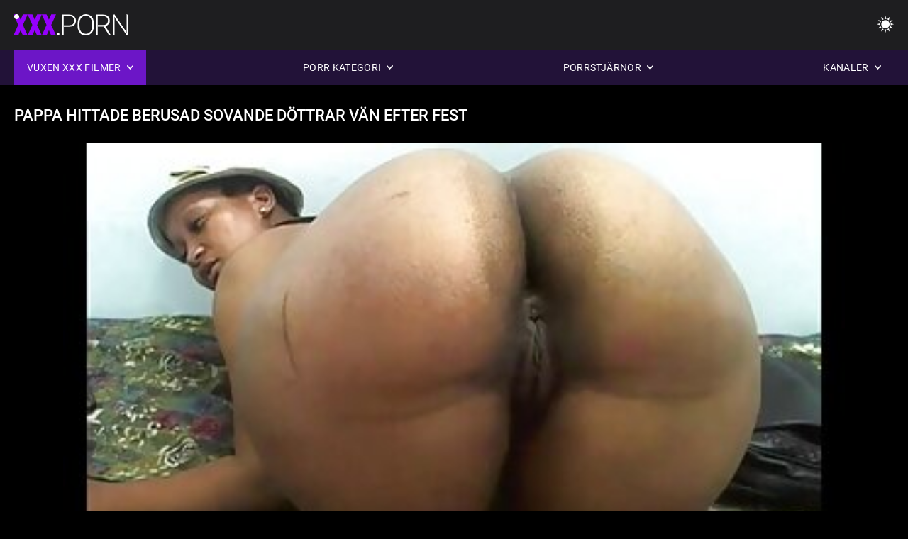

--- FILE ---
content_type: text/html; charset=UTF-8
request_url: https://sv.neukenfilm.net/video/3503/pappa-hittade-berusad-sovande-d%C3%B6ttrar-v%C3%A4n-efter-fest/
body_size: 10177
content:
<!DOCTYPE html><html lang="sv"><head>


<title>Pappa hittade berusad sovande döttrar vän efter fest - Gratis porr filmer  </title>
<meta http-equiv="Content-Type" content="text/html; charset=utf-8">
<meta name="description" content="Hon var för full för att inte stå emot och på grund av för mycket dryck förlorar hon det viktigaste i sitt liv">
<meta name="keywords" content="Pornstar,HD porr,HD-video,avsugning,hårdporr,verkligheten,rollspel,tonåring 18+,Röv,Fitta,Byte,Stor Snopp,Onani,bakifrån,Doggy Style,Missionären,Omvänd Cowgirl,Rakad Fitta,Close-up,Små,Små Bröst,Facial,Cumshot,blond,brunett,Sexleksaker,Trimmade Fitta,Trekant,pornstar,hd porr,hd-video,avsugning,hårdporr,verkligheten,rollspel,Tonåring,steg fantasy,tabu,knullade bakifrån,dogging,Närbild,Rakad Fitta,Spinkig,Små Bröst,Omvänd cowgirl,Missionären,Stor Snopp,Stor Dildo,Facial Cum Skott,Säng Sovrum,styvsyster,mörkt hår,brunett,Blond,Fitta Lekte,sova,Trimmade Fitta,Trekant,3some,Karly Baker ">
<meta name="viewport" content="width=device-width, initial-scale=1">
<base target="_blank">

<link rel="icon" type="image/x-icon" href="/favicons/favicon.ico">
<link rel="apple-touch-icon" sizes="32x32" href="/favicons/touch-icon-iphone.png">
<link rel="apple-touch-icon" sizes="76x76" href="/favicons/touch-icon-ipad.png">
<link rel="apple-touch-icon" sizes="120x120" href="/favicons/touch-icon-iphone-retina.png">
<link rel="apple-touch-icon" sizes="152x152" href="/favicons/touch-icon-ipad-retina.png">

<link href="/css/all5.css" rel="stylesheet" type="text/css">
<link href="/css/slick.css" rel="stylesheet" type="text/css">
<link href="/css/select2.css" rel="stylesheet" type="text/css">
<link href="https://sv.neukenfilm.net/video/3503/pappa-hittade-berusad-sovande-döttrar-vän-efter-fest/" rel="canonical">
</head>
<body class="1 box_middle no-touch">

<div class="wrapper">
<header class="pignr">
<div class="container">
<div class="holder">
<div class="column second">
<button type="button" class="hamburger" title="menu">
<span></span>
</button>
<div class="logo">
<a href="/" class="pignr">
<img src="/files/logo.png" width="161" height="30" title="Gratis porr filmer ">
</a>
</div>
</div>

<div class="column second">
<button type="button" class="change_theme js-night-mode" title="menu">
<i class="icon-shine"></i>
</button>


<button type="button" class="mask_search" title="menu">
<i class="icon-search"></i>
</button>
</div>
</div>
<div class="navigation">
<nav>
<div class="item active">
<a href="#" class="onClick pignr videos">
<span>Vuxen xxx filmer </span>
<i class="icon-arrow-down"></i>
</a>
<div class="dropped_sm">
<a href="/top.html" class="pignr item_sort">
<i class="icon-like"></i>
<span>Högst Betyg </span>
</a>
<a href="/newporn.html" class="pignr item_sort">
<i class="icon-new"></i>
<span>Senaste </span>
</a>
<a href="/popular.html" class="pignr item_sort">
<i class="icon-view"></i>
<span>Mest Visade </span>
</a>

</div>
</div>
<div class="item item_second">
<a href="#" class="pignr onClick categories">
<span>Porr kategori </span>
<i class="icon-arrow-down"></i>
</a>
<div class="dropped_lg">
<div class="container" id="list_categories_categories_top_menu">
<div class="columns">

<div class="categories_list" id="list_categories_categories_top_menu_items">




<div class="categories_item">
<a href="/category/teen/">Teen</a>
</div>			
				<div class="categories_item">
<a href="/category/sexy/">Sexig</a>
</div>			
				<div class="categories_item">
<a href="/category/amateur/">Amatör</a>
</div>			
				<div class="categories_item">
<a href="/category/hot/">Varm</a>
</div>			
				<div class="categories_item">
<a href="/category/hardcore/">Hårdporr</a>
</div>			
				<div class="categories_item">
<a href="/category/blowjob/">Avsugning</a>
</div>			
				<div class="categories_item">
<a href="/category/horny/">Kåt</a>
</div>			
				<div class="categories_item">
<a href="/category/fuck/">Knulla</a>
</div>			
				<div class="categories_item">
<a href="/category/dirty/">Smutsig</a>
</div>			
				<div class="categories_item">
<a href="/category/ass/">Rumpa</a>
</div>			
				<div class="categories_item">
<a href="/category/pussy/">Fitta</a>
</div>			
				<div class="categories_item">
<a href="/category/milf/">Milf</a>
</div>			
				<div class="categories_item">
<a href="/category/sex/">Sex</a>
</div>			
				<div class="categories_item">
<a href="/category/girl/">Flicka</a>
</div>			
				<div class="categories_item">
<a href="/category/anal/">Anal</a>
</div>			
				<div class="categories_item">
<a href="/category/mom/">Morsan</a>
</div>			
				<div class="categories_item">
<a href="/category/pussyfuck/">Pussyfuck</a>
</div>			
				<div class="categories_item">
<a href="/category/young/">Ung</a>
</div>			
				<div class="categories_item">
<a href="/category/busty/">Busty</a>
</div>			
				<div class="categories_item">
<a href="/category/homemade/">Hemmagjord</a>
</div>			
				

<div class="categories_item">
<a href="/categories.html" class="more">Visa alla lista </a>
</div>
</div>
</div>
</div>
</div>
</div>

<div class="item item_second">
<a href="/category/hd/" class="pignr onClick pornstars">
<span>Porrstjärnor </span>
<i class="icon-arrow-down"></i>
</a>

</div>
<div class="item item_second">
<a href="#" class="pignr onClick channels">
<span>Kanaler </span>
<i class="icon-arrow-down"></i>
</a>
<div class="dropped_lg">
<div class="container" id="list_dvds_menu_top_channels">
<div class="columns">

<div class="categories_list" id="list_dvds_menu_top_channels_items">
<div class="categories_item">
<a class="pignr" href="/tag/cheating/">cheatings</a>
</div>		


                    
   <div class="categories_item">
<a class="pignr" href="/tag/cock/">cocks</a>
</div>		


                    
   <div class="categories_item">
<a class="pignr" href="/tag/eager/">eagers</a>
</div>		


                    
   <div class="categories_item">
<a class="pignr" href="/tag/hard/">hards</a>
</div>		


                    
   <div class="categories_item">
<a class="pignr" href="/tag/hardcore/">hardcores</a>
</div>		


                    
   <div class="categories_item">
<a class="pignr" href="/tag/milf/">milfs</a>
</div>		


                    
   <div class="categories_item">
<a class="pignr" href="/tag/sexy/">sexys</a>
</div>		


                    
   <div class="categories_item">
<a class="pignr" href="/tag/student/">students</a>
</div>		


                    
   <div class="categories_item">
<a class="pignr" href="/tag/techer/">techers</a>
</div>		


                    
   <div class="categories_item">
<a class="pignr" href="/tag/toilet/">toilets</a>
</div>		


                    
   

<div class="categories_item">
<a class="pignr" href="https://sv.filmserotiek.com/">Erotiska filmer s</a>
</div>		

<div class="categories_item">
<a class="pignr" href="https://sv.nederlandsesexfilm.net/">Sexiga videor s</a>
</div>		

<div class="categories_item">
<a class="pignr" href="https://sv.gratisreifefrauen.com/">Mature sexs</a>
</div>		

<div class="categories_item">
<a class="pignr" href="https://porrvideo.net/">Porr videos</a>
</div>		

<div class="categories_item">
<a class="pignr" href="https://se.sexfilmpjesgratis.org/">Sexfilms</a>
</div>		

<div class="categories_item">
<a class="pignr" href="https://porrfilmer.monster/">Porrfilmers</a>
</div>		

<div class="categories_item">
<a class="pignr" href="https://se.seksfilmsgratis.com/">Sexfilmer gratiss</a>
</div>		

<div class="categories_item">
<a class="pignr" href="https://svenskaporrfilmer.org/">Svenska porrfilmers</a>
</div>		

<div class="categories_item">
<a class="pignr" href="https://kg.xxxhinditube.com/">Kuvukisa nitu na divumus</a>
</div>		

<div class="categories_item">
<a class="pignr" href="https://se.reifefrauensex.org/">Svensk porrs</a>
</div>		




<div class="categories_item">
<a href="/tags.html" class="pignr more">Visa alla lista </a>
</div>
</div>
</div>
</div>
</div>
</div>







</nav>
</div>
 </div></header>



<main>
<div class="container">

<div class="headline headline--video">
<h1 class="title">Pappa hittade berusad sovande döttrar vän efter fest</h1>
</div>
<div class="twocolumns">
<div class="content_section">
<div class="video_player">

<div class="video-holder" id="video-holder">
<div class="player">
<div class="player-holder">
<style>
									.video {
										position: relative;
									}
									.video-container {
										position: relative;
										width: 100%;
										padding-top: 56.25%;
									}
									.video .js-video {
										position: absolute;
										top: 0;
										left: 0;
										width: 100%;
										height: 100%;
									}
									.phoenix {
										position: relative;
									}
									.phoenix > a.pon {
										display: block;
										position: absolute;
										top: 0;
										left: 0;
										width: 100%;
										height: 100%;
										z-index: 41!important;
									}
								</style>
<div class="video">
		<style>.play21 { padding-bottom: 50%; position: relative; overflow:hidden; clear: both; margin: 5px 0;}
.play21 video { position: absolute; top: 0; left: 0; width: 100%; height: 100%; background-color: #000; }</style>
<div class="play21">
<video preload="none" controls poster="https://sv.neukenfilm.net/media/thumbs/3/v03503.jpg?1640902303"><source src="https://vs4.videosrc.net/s/3/3a/3a5fac912808f6fb4176590b609f877e.mp4?md5=kTa80gFIlQm36rWmFesv9w&expires=1768987887" type="video/mp4"/></video>
						</div>
<div class="tools_content">


<style>
				.clearfix {
					clear: both;
				}
				.section_information {
					display: block;
				}
				.tools_panel {
					display: block;
					margin-bottom: 10px;
				}
				.tools_panel .items {
					float: right;
				}
				.tools_panel .items > div {
					display: block;
					float: left;
					margin-right: 0;
				}
				.tools_panel .items .report_video {
					margin-right: 6px;
				}
				.rate_box {
					float: left;
					padding-right: 0;
				}
				#reportVideo {
					display: none;
					margin-top: 10px;
				}
				#reportVideo.active {
					display: block;
				}
				#reportVideo .button_send {
					margin-bottom: 10px;
				}
				.add_link.open .drop_block {
					right: 0;
					left: auto;
					transform: none;
				}
				.add_link .drop_block {
					right: 0;
					left: auto;
					transform: none;
				}
				.tabs_box {
					width: auto;
					margin-top: 0;
					-webkit-box-pack: start;
    				justify-content: flex-start;
					margin-bottom: 10px;
				}
				.report_video.open .wrap_button {
					background-color: #6c16c7;
					color: #fff;
				}
				#comment_section {
					margin-bottom: 30px;
				}
			</style>

<div class="section_information box_tab is_hidden" id="show_information">
<div class="hidden_box">

<div class="box_tab active" id="tab1">
<div class="columns">
<div class="column">
<div class="list_inform">
<div class="item">
<i class="icon-pic"></i> <em style="color:#FFF;">Varaktighet: </em> <span style="color:#FFF;">04:53</span>
</div>
<div class="item">
<i class="icon-view"></i> <em style="color:#FFF;">Visningar: </em> <span style="color:#FFF;">65770</span>
</div>
<div class="item">
<i class="icon-calendar"></i> <em style="color:#FFF;">Lämna: </em> <span style="color:#FFF;">2021-12-30 22:11:43</span>
</div>
</div>

</div>

</div>

<div class="row">
<div class="desc">
<span style="color:#FFF;">Beskrivning: </span> Hon var för full för att inte stå emot och på grund av för mycket dryck förlorar hon det viktigaste i sitt liv
</div>
</div>





















<div class="row">
<div class="list_items">
<span>Webbplats kategorier :</span>

<a class="pignr" style="color:#FFF;" href="/category/dirtystain/" title="">Dirtystain</a> <a class="pignr" style="color:#FFF;" href="/category/horny/" title="">Kåt</a> <a class="pignr" style="color:#FFF;" href="/category/kitchen/" title="">Kök</a> <a class="pignr" style="color:#FFF;" href="/category/momboy/" title="">Momboy</a> <a class="pignr" style="color:#FFF;" href="/category/mom/" title="">Morsan</a> <a class="pignr" style="color:#FFF;" href="/category/boy/" title="">Pojke</a> <a class="pignr" style="color:#FFF;" href="/category/sexy/" title="">Sexig</a> <a class="pignr" style="color:#FFF;" href="/category/friends/" title="">Vänner</a> <a class="pignr" style="color:#FFF;" href="/category/hot/" title="">Varm</a> 

</div>
</div>

<div class="row">
<div class="tags_wrapper">
<em>Tagg :</em>
<div class="tags_list">

<div class="item">

 </div></div></div></div>


</div>
</div>
</div>
</div>
</div>


</div>

</div>
</div>
</div>
</div>

</div>

<div>
    
    
    
    
</div>
<div class="related-videos pig-itspc" id="list_videos_related_videos">
<div class="container">
<div class="headline">
<h2 class="title">Relaterade vuxna videor </h2>

 </div><div class="thumbs" id="list_videos_related_videos_items">
<div class="item thumb">
<a href="https://sv.neukenfilm.net/link.php" title="Mina kompisars mamma ville att jag skulle berätta för henne om jag fortfarande var oskuld" class="th">
<span class="wrap_image th">
<img src="https://sv.neukenfilm.net/media/thumbs/3/v02923.jpg?1642478501" alt="Mina kompisars mamma ville att jag skulle berätta för henne om jag fortfarande var oskuld" width="400" height="225" style="display: block;">
<span class="time">07:16</span>

</span>
<span class="tools_thumbs">
<span class="title">
Mina kompisars mamma ville att jag skulle berätta för henne om jag fortfarande var oskuld
</span>
</span>
</a>
<span class="columns">
<span class="col">
<span class="view">
<i class="icon-view"></i>
<span style="color:#FFF;">18494</span>
</span>
<span class="like_view">
<i class="icon-like"></i>
<span style="color:#FFF;">311</span>
</span>
</span>
<span class="col second">
</span>
</span>
</div><div class="item thumb">
<a href="https://sv.neukenfilm.net/link.php" title="Teen skriker i smärta från ingen nåd lång svart kuk" class="th">
<span class="wrap_image th">
<img src="https://sv.neukenfilm.net/media/thumbs/3/v07893.jpg?1643861142" alt="Teen skriker i smärta från ingen nåd lång svart kuk" width="400" height="225" style="display: block;">
<span class="time">03:12</span>

</span>
<span class="tools_thumbs">
<span class="title">
Teen skriker i smärta från ingen nåd lång svart kuk
</span>
</span>
</a>
<span class="columns">
<span class="col">
<span class="view">
<i class="icon-view"></i>
<span style="color:#FFF;">51801</span>
</span>
<span class="like_view">
<i class="icon-like"></i>
<span style="color:#FFF;">865</span>
</span>
</span>
<span class="col second">
</span>
</span>
</div><div class="item thumb">
<a href="/video/3503/pappa-hittade-berusad-sovande-d%C3%B6ttrar-v%C3%A4n-efter-fest/" title="Pappa hittade berusad sovande döttrar vän efter fest" class="th">
<span class="wrap_image th">
<img src="https://sv.neukenfilm.net/media/thumbs/3/v03503.jpg?1640902303" alt="Pappa hittade berusad sovande döttrar vän efter fest" width="400" height="225" style="display: block;">
<span class="time">04:53</span>

</span>
<span class="tools_thumbs">
<span class="title">
Pappa hittade berusad sovande döttrar vän efter fest
</span>
</span>
</a>
<span class="columns">
<span class="col">
<span class="view">
<i class="icon-view"></i>
<span style="color:#FFF;">65770</span>
</span>
<span class="like_view">
<i class="icon-like"></i>
<span style="color:#FFF;">977</span>
</span>
</span>
<span class="col second">
</span>
</span>
</div><div class="item thumb">
<a href="https://sv.neukenfilm.net/link.php" title="Syster pojkvän gick in i badrummet medan jag tog en dusch" class="th">
<span class="wrap_image th">
<img src="https://sv.neukenfilm.net/media/thumbs/4/v03084.jpg?1643869708" alt="Syster pojkvän gick in i badrummet medan jag tog en dusch" width="400" height="225" style="display: block;">
<span class="time">01:30</span>

</span>
<span class="tools_thumbs">
<span class="title">
Syster pojkvän gick in i badrummet medan jag tog en dusch
</span>
</span>
</a>
<span class="columns">
<span class="col">
<span class="view">
<i class="icon-view"></i>
<span style="color:#FFF;">18745</span>
</span>
<span class="like_view">
<i class="icon-like"></i>
<span style="color:#FFF;">261</span>
</span>
</span>
<span class="col second">
</span>
</span>
</div><div class="item thumb">
<a href="https://sv.neukenfilm.net/link.php" title="Stora tuttar mamma knullad av hennes söners vän efter middagen" class="th">
<span class="wrap_image th">
<img src="https://sv.neukenfilm.net/media/thumbs/5/v07945.jpg?1644130357" alt="Stora tuttar mamma knullad av hennes söners vän efter middagen" width="400" height="225" style="display: block;">
<span class="time">03:13</span>

</span>
<span class="tools_thumbs">
<span class="title">
Stora tuttar mamma knullad av hennes söners vän efter middagen
</span>
</span>
</a>
<span class="columns">
<span class="col">
<span class="view">
<i class="icon-view"></i>
<span style="color:#FFF;">9213</span>
</span>
<span class="like_view">
<i class="icon-like"></i>
<span style="color:#FFF;">125</span>
</span>
</span>
<span class="col second">
</span>
</span>
</div><div class="item thumb">
<a href="/video/3385/brutalt-knullade-mina-systrar-f%C3%B6rbannade-v%C3%A4n/" title="Brutalt knullade mina systrar förbannade vän" class="th">
<span class="wrap_image th">
<img src="https://sv.neukenfilm.net/media/thumbs/5/v03385.jpg?1641030867" alt="Brutalt knullade mina systrar förbannade vän" width="400" height="225" style="display: block;">
<span class="time">08:32</span>

</span>
<span class="tools_thumbs">
<span class="title">
Brutalt knullade mina systrar förbannade vän
</span>
</span>
</a>
<span class="columns">
<span class="col">
<span class="view">
<i class="icon-view"></i>
<span style="color:#FFF;">6509</span>
</span>
<span class="like_view">
<i class="icon-like"></i>
<span style="color:#FFF;">79</span>
</span>
</span>
<span class="col second">
</span>
</span>
</div><div class="item thumb">
<a href="https://sv.neukenfilm.net/link.php" title="Du kommer säkert att cumma medan du tittar på den här videon" class="th">
<span class="wrap_image th">
<img src="https://sv.neukenfilm.net/media/thumbs/5/v00015.jpg?1641192418" alt="Du kommer säkert att cumma medan du tittar på den här videon" width="400" height="225" style="display: block;">
<span class="time">06:14</span>

</span>
<span class="tools_thumbs">
<span class="title">
Du kommer säkert att cumma medan du tittar på den här videon
</span>
</span>
</a>
<span class="columns">
<span class="col">
<span class="view">
<i class="icon-view"></i>
<span style="color:#FFF;">13193</span>
</span>
<span class="like_view">
<i class="icon-like"></i>
<span style="color:#FFF;">160</span>
</span>
</span>
<span class="col second">
</span>
</span>
</div><div class="item thumb">
<a href="/video/8222/far-och-son-knullar-lite-mor-och-dotter/" title="Far och son knullar lite mor och dotter" class="th">
<span class="wrap_image th">
<img src="https://sv.neukenfilm.net/media/thumbs/2/v08222.jpg?1644901608" alt="Far och son knullar lite mor och dotter" width="400" height="225" style="display: block;">
<span class="time">14:33</span>

</span>
<span class="tools_thumbs">
<span class="title">
Far och son knullar lite mor och dotter
</span>
</span>
</a>
<span class="columns">
<span class="col">
<span class="view">
<i class="icon-view"></i>
<span style="color:#FFF;">12880</span>
</span>
<span class="like_view">
<i class="icon-like"></i>
<span style="color:#FFF;">148</span>
</span>
</span>
<span class="col second">
</span>
</span>
</div><div class="item thumb">
<a href="https://sv.neukenfilm.net/link.php" title="Jungfru 18årig asiatisk barnvakt Knullad av pappa" class="th">
<span class="wrap_image th">
<img src="https://sv.neukenfilm.net/media/thumbs/3/v06593.jpg?1640836961" alt="Jungfru 18årig asiatisk barnvakt Knullad av pappa" width="400" height="225" style="display: block;">
<span class="time">03:10</span>

</span>
<span class="tools_thumbs">
<span class="title">
Jungfru 18årig asiatisk barnvakt Knullad av pappa
</span>
</span>
</a>
<span class="columns">
<span class="col">
<span class="view">
<i class="icon-view"></i>
<span style="color:#FFF;">8456</span>
</span>
<span class="like_view">
<i class="icon-like"></i>
<span style="color:#FFF;">93</span>
</span>
</span>
<span class="col second">
</span>
</span>
</div><div class="item thumb">
<a href="/video/8111/awesome-hot-amatuer-ass-fuck-video/" title="Awesome Hot Amatuer Ass Fuck Video" class="th">
<span class="wrap_image th">
<img src="https://sv.neukenfilm.net/media/thumbs/1/v08111.jpg?1642989678" alt="Awesome Hot Amatuer Ass Fuck Video" width="400" height="225" style="display: block;">
<span class="time">12:56</span>

</span>
<span class="tools_thumbs">
<span class="title">
Awesome Hot Amatuer Ass Fuck Video
</span>
</span>
</a>
<span class="columns">
<span class="col">
<span class="view">
<i class="icon-view"></i>
<span style="color:#FFF;">4283</span>
</span>
<span class="like_view">
<i class="icon-like"></i>
<span style="color:#FFF;">47</span>
</span>
</span>
<span class="col second">
</span>
</span>
</div><div class="item thumb">
<a href="/video/240/ton%C3%A5rsflicka-k%C3%B6rd-f%C3%B6r-f%C3%B6rsta-g%C3%A5ngen/" title="Tonårsflicka körd för första gången" class="th">
<span class="wrap_image th">
<img src="https://sv.neukenfilm.net/media/thumbs/0/v00240.jpg?1643508079" alt="Tonårsflicka körd för första gången" width="400" height="225" style="display: block;">
<span class="time">13:06</span>

</span>
<span class="tools_thumbs">
<span class="title">
Tonårsflicka körd för första gången
</span>
</span>
</a>
<span class="columns">
<span class="col">
<span class="view">
<i class="icon-view"></i>
<span style="color:#FFF;">6602</span>
</span>
<span class="like_view">
<i class="icon-like"></i>
<span style="color:#FFF;">64</span>
</span>
</span>
<span class="col second">
</span>
</span>
</div><div class="item thumb">
<a href="/video/56/hemligt-sent-kv%C3%A4llsbes%C3%B6k-i-sister-girlfriends-room/" title="Hemligt sent kvällsbesök i Sister Girlfriends Room" class="th">
<span class="wrap_image th">
<img src="https://sv.neukenfilm.net/media/thumbs/6/v00056.jpg?1641269740" alt="Hemligt sent kvällsbesök i Sister Girlfriends Room" width="400" height="225" style="display: block;">
<span class="time">12:14</span>

</span>
<span class="tools_thumbs">
<span class="title">
Hemligt sent kvällsbesök i Sister Girlfriends Room
</span>
</span>
</a>
<span class="columns">
<span class="col">
<span class="view">
<i class="icon-view"></i>
<span style="color:#FFF;">7124</span>
</span>
<span class="like_view">
<i class="icon-like"></i>
<span style="color:#FFF;">66</span>
</span>
</span>
<span class="col second">
</span>
</span>
</div><div class="item thumb">
<a href="https://sv.neukenfilm.net/link.php" title="Italiensk mogen milf körd i varje hål av unga pojkar" class="th">
<span class="wrap_image th">
<img src="https://sv.neukenfilm.net/media/thumbs/6/v01886.jpg?1640893174" alt="Italiensk mogen milf körd i varje hål av unga pojkar" width="400" height="225" style="display: block;">
<span class="time">03:00</span>

</span>
<span class="tools_thumbs">
<span class="title">
Italiensk mogen milf körd i varje hål av unga pojkar
</span>
</span>
</a>
<span class="columns">
<span class="col">
<span class="view">
<i class="icon-view"></i>
<span style="color:#FFF;">15220</span>
</span>
<span class="like_view">
<i class="icon-like"></i>
<span style="color:#FFF;">140</span>
</span>
</span>
<span class="col second">
</span>
</span>
</div><div class="item thumb">
<a href="https://sv.neukenfilm.net/link.php" title="Tonårsflicka gråter och tigger sin mamma att sluta knulla hennes pojkvän" class="th">
<span class="wrap_image th">
<img src="https://sv.neukenfilm.net/media/thumbs/7/v01017.jpg?1642115148" alt="Tonårsflicka gråter och tigger sin mamma att sluta knulla hennes pojkvän" width="400" height="225" style="display: block;">
<span class="time">03:46</span>

</span>
<span class="tools_thumbs">
<span class="title">
Tonårsflicka gråter och tigger sin mamma att sluta knulla hennes pojkvän
</span>
</span>
</a>
<span class="columns">
<span class="col">
<span class="view">
<i class="icon-view"></i>
<span style="color:#FFF;">7474</span>
</span>
<span class="like_view">
<i class="icon-like"></i>
<span style="color:#FFF;">68</span>
</span>
</span>
<span class="col second">
</span>
</span>
</div><div class="item thumb">
<a href="/video/32/perfekt-sexig-tjej-cums-h%C3%A5rt-p%C3%A5-en-stor-kuk/" title="Perfekt sexig tjej cums hårt på en stor kuk" class="th">
<span class="wrap_image th">
<img src="https://sv.neukenfilm.net/media/thumbs/2/v00032.jpg?1640875264" alt="Perfekt sexig tjej cums hårt på en stor kuk" width="400" height="225" style="display: block;">
<span class="time">12:53</span>

</span>
<span class="tools_thumbs">
<span class="title">
Perfekt sexig tjej cums hårt på en stor kuk
</span>
</span>
</a>
<span class="columns">
<span class="col">
<span class="view">
<i class="icon-view"></i>
<span style="color:#FFF;">13928</span>
</span>
<span class="like_view">
<i class="icon-like"></i>
<span style="color:#FFF;">124</span>
</span>
</span>
<span class="col second">
</span>
</span>
</div><div class="item thumb">
<a href="/video/1365/slutty-teen-hit-jackpot-with-mutant-cock/" title="Slutty Teen Hit Jackpot With Mutant Cock" class="th">
<span class="wrap_image th">
<img src="https://sv.neukenfilm.net/media/thumbs/5/v01365.jpg?1641345606" alt="Slutty Teen Hit Jackpot With Mutant Cock" width="400" height="225" style="display: block;">
<span class="time">09:33</span>

</span>
<span class="tools_thumbs">
<span class="title">
Slutty Teen Hit Jackpot With Mutant Cock
</span>
</span>
</a>
<span class="columns">
<span class="col">
<span class="view">
<i class="icon-view"></i>
<span style="color:#FFF;">7853</span>
</span>
<span class="like_view">
<i class="icon-like"></i>
<span style="color:#FFF;">68</span>
</span>
</span>
<span class="col second">
</span>
</span>
</div><div class="item thumb">
<a href="/video/1798/ung-kille-utpressar-sin-granne-fru/" title="Ung kille utpressar sin granne fru" class="th">
<span class="wrap_image th">
<img src="https://sv.neukenfilm.net/media/thumbs/8/v01798.jpg?1641015140" alt="Ung kille utpressar sin granne fru" width="400" height="225" style="display: block;">
<span class="time">05:12</span>

</span>
<span class="tools_thumbs">
<span class="title">
Ung kille utpressar sin granne fru
</span>
</span>
</a>
<span class="columns">
<span class="col">
<span class="view">
<i class="icon-view"></i>
<span style="color:#FFF;">7885</span>
</span>
<span class="like_view">
<i class="icon-like"></i>
<span style="color:#FFF;">64</span>
</span>
</span>
<span class="col second">
</span>
</span>
</div><div class="item thumb">
<a href="/video/8104/ung-college-flicka-k%C3%B6rd-av-hennes-pojkv%C3%A4n/" title="Ung college flicka körd av hennes pojkvän" class="th">
<span class="wrap_image th">
<img src="https://sv.neukenfilm.net/media/thumbs/4/v08104.jpg?1641439809" alt="Ung college flicka körd av hennes pojkvän" width="400" height="225" style="display: block;">
<span class="time">06:08</span>

</span>
<span class="tools_thumbs">
<span class="title">
Ung college flicka körd av hennes pojkvän
</span>
</span>
</a>
<span class="columns">
<span class="col">
<span class="view">
<i class="icon-view"></i>
<span style="color:#FFF;">7865</span>
</span>
<span class="like_view">
<i class="icon-like"></i>
<span style="color:#FFF;">56</span>
</span>
</span>
<span class="col second">
</span>
</span>
</div><div class="item thumb">
<a href="https://sv.neukenfilm.net/link.php" title="Blond babe försökte ett monster svart kuk" class="th">
<span class="wrap_image th">
<img src="https://sv.neukenfilm.net/media/thumbs/6/v01346.jpg?1642658050" alt="Blond babe försökte ett monster svart kuk" width="400" height="225" style="display: block;">
<span class="time">06:12</span>

</span>
<span class="tools_thumbs">
<span class="title">
Blond babe försökte ett monster svart kuk
</span>
</span>
</a>
<span class="columns">
<span class="col">
<span class="view">
<i class="icon-view"></i>
<span style="color:#FFF;">12656</span>
</span>
<span class="like_view">
<i class="icon-like"></i>
<span style="color:#FFF;">88</span>
</span>
</span>
<span class="col second">
</span>
</span>
</div><div class="item thumb">
<a href="https://sv.neukenfilm.net/link.php" title="Ensam mamma ska inte glömma att låsa dörren" class="th">
<span class="wrap_image th">
<img src="https://sv.neukenfilm.net/media/thumbs/3/v00973.jpg?1643590552" alt="Ensam mamma ska inte glömma att låsa dörren" width="400" height="225" style="display: block;">
<span class="time">03:19</span>

</span>
<span class="tools_thumbs">
<span class="title">
Ensam mamma ska inte glömma att låsa dörren
</span>
</span>
</a>
<span class="columns">
<span class="col">
<span class="view">
<i class="icon-view"></i>
<span style="color:#FFF;">9022</span>
</span>
<span class="like_view">
<i class="icon-like"></i>
<span style="color:#FFF;">62</span>
</span>
</span>
<span class="col second">
</span>
</span>
</div>
</div>
</div>
</div>


</div>
</main>
<div class="mobile-bottom-menu" style="display: none;">
<a class="pignr home" href="/">
<i class="mbmicon-newest"></i>
<span>Prime page </span>
</a>
<a class="pignr newest" href="/new.html">
<i class="mbmicon-home"></i>
<span>Nya xxx videor </span>
</a>
<a class="pignr categories" href="/categories.html">
<i class="mbmicon-categories"></i>
<span>Kategori </span>
</a>
<a class="pignr channels" href="/tags.html">
<i class="mbmicon-channels"></i>
<span>Kanaler </span>
</a>
<a class="pignr pornstars" href="/category/hd/">
<i class="mbmicon-pornstars"></i>
<span>Porrstjärnor </span>
</a>
</div>


<footer>
<div class="container">
<div class="footer_holder">
<div class="logo_footer">
<a class="pignr" href="/" title="menu">
<svg enable-background="new 0 0 161 30" version="1.1" viewBox="0 0 161 30" width="240" height="45" xml:space="preserve" xmlns="http://www.w3.org/2000/svg">
<g enable-background="new    ">
<linearGradient id="a" x1="54.668" x2="1.7229" y1="31.584" y2="1.0161" gradientUnits="userSpaceOnUse">
<stop stop-color="#9500FD" offset="0"></stop>
<stop stop-color="#9500FD" offset="1"></stop>
</linearGradient>
<path d="m0 30h7v-26h-7v26zm9-24h9v24h7v-24h10v-6h-26v6zm45.26 8.285c-1.313-0.749-2.991-1.447-5.035-2.096-2.044-0.647-3.472-1.276-4.284-1.885-0.812-0.607-1.218-1.286-1.218-2.035 0-0.855 0.369-1.562 1.106-2.116s1.742-0.832 3.015-0.832c1.259 0 2.257 0.328 2.995 0.982 0.737 0.655 1.106 1.578 1.106 2.768h7.106c0-1.777-0.467-3.358-1.401-4.742s-2.243-2.45-3.928-3.198c-1.685-0.749-3.59-1.124-5.715-1.124-2.179 0-4.142 0.345-5.888 1.033s-3.096 1.651-4.05 2.888c-0.955 1.237-1.432 2.664-1.432 4.281 0 3.249 1.915 5.803 5.746 7.66 1.177 0.575 2.693 1.171 4.547 1.785 1.854 0.615 3.15 1.21 3.888 1.784 0.738 0.575 1.106 1.378 1.106 2.407 0 0.909-0.342 1.614-1.025 2.115-0.684 0.502-1.614 0.752-2.792 0.752-1.84 0-3.17-0.371-3.989-1.113-0.819-0.741-1.229-1.895-1.229-3.459h-7.146c0 1.925 0.49 3.627 1.472 5.104 0.981 1.479 2.443 2.641 4.385 3.49 1.942 0.848 4.111 1.272 6.506 1.272 3.397 0 6.07-0.729 8.02-2.186 1.949-1.457 2.923-3.462 2.923-6.017 2e-3 -3.193-1.595-5.699-4.789-7.518z" fill="url(#a)"></path>
</g>
<g enable-background="new">
<path class="wrap_letter" d="m62.113 26.478c-0.542 0-0.964 0.164-1.269 0.492-0.305 0.327-0.457 0.725-0.457 1.192 0 0.469 0.152 0.853 0.457 1.153 0.304 0.301 0.727 0.451 1.269 0.451 0.541 0 0.967-0.15 1.279-0.451 0.311-0.301 0.467-0.685 0.467-1.153s-0.156-0.865-0.467-1.192c-0.312-0.328-0.738-0.492-1.279-0.492zm22.414-23.744c-1.78-1.551-4.206-2.326-7.278-2.326h-10.07v29.198h2.498v-11.891h7.511c3.249 0 5.728-0.745 7.441-2.236 1.712-1.49 2.568-3.606 2.568-6.347 0-2.715-0.89-4.847-2.67-6.398zm-1.736 11.188c-1.271 1.139-3.119 1.707-5.542 1.707h-7.572v-13.135h7.735c2.328 0.027 4.124 0.64 5.39 1.837 1.265 1.199 1.897 2.809 1.897 4.831 0 2.034-0.636 3.622-1.908 4.76zm24.135-12.29c-1.74-1.084-3.746-1.625-6.02-1.625s-4.284 0.552-6.03 1.655c-1.745 1.103-3.096 2.681-4.05 4.732s-1.432 4.408-1.432 7.069v3.007c0 4.146 1.062 7.437 3.188 9.877 2.125 2.439 4.913 3.659 8.364 3.659 2.288 0 4.304-0.548 6.05-1.644 1.746-1.097 3.09-2.661 4.03-4.692 0.94-2.032 1.411-4.393 1.411-7.079v-3.489c-0.041-2.607-0.535-4.899-1.482-6.879-0.947-1.977-2.291-3.509-4.029-4.591zm3.013 14.879c0 3.57-0.791 6.354-2.375 8.353-1.583 1.998-3.789 2.998-6.618 2.998-2.788 0-4.994-1.013-6.618-3.037-1.624-2.026-2.436-4.771-2.436-8.232v-3.048c0-3.583 0.814-6.374 2.445-8.373 1.631-1.998 3.82-2.998 6.568-2.998 2.801 0 5.008 0.996 6.618 2.988s2.415 4.746 2.415 8.262v3.087zm23.249-2.563c1.109-1.428 1.664-3.078 1.664-4.947 0-2.71-0.887-4.82-2.659-6.329-1.773-1.509-4.236-2.264-7.39-2.264h-9.603v29.198h2.517v-12.172h8.588l7.146 12.173h2.66v-0.261l-7.391-12.433c1.868-0.548 3.357-1.536 4.468-2.965zm-7.817 1.401h-7.654v-12.855h7.045c2.396 0 4.257 0.569 5.583 1.707 1.327 1.139 1.989 2.738 1.989 4.8 0 1.875-0.636 3.401-1.908 4.579-1.272 1.179-2.957 1.769-5.055 1.769zm33.147-14.941v25.007l-17.012-25.007h-2.518v29.198h2.518v-24.987l16.992 24.987h2.496v-29.198h-2.476z" fill="#fff"></path>
</g>
<g enable-background="new    ">
<circle cx="3.5" cy="3.5" r="3.5" fill="#fff"></circle>
</g>
</svg>
</a>
</div>

<div class="bottom_footer">
<div class="copy">Gratis porr filmer-de bästa gratis gratis videoklipp på internet, 100% fri. </div>
<style>p a{color:#FFF !important;}</style><p>
<a href="https://neukenfilm.net/">Neuken film</a>
<a href="https://en.neukenfilm.net/">Free porn movies </a>
<a href="https://it.neukenfilm.net/">Film porno nere</a>
<a href="https://vn.neukenfilm.net/">Sex gai xinh nhat ban</a>
<a href="https://de.neukenfilm.net/">Porno reife damen</a>
<a href="https://ar.neukenfilm.net/">افلام سكس اجنبى مترجم</a>
<a href="https://pt.neukenfilm.net/">Vídeo de pornô de desenho</a>
<a href="https://fa.neukenfilm.net/">داستان سکس مامان</a>
<a href="https://tr.neukenfilm.net/">Evde porno</a>
<a href="https://hu.neukenfilm.net/">Milf pornó filmek</a>
<a href="https://bn.neukenfilm.net/">বাংলা চুদাচুদি</a>
<a href="https://hy.neukenfilm.net/">Անվճար պոռնո ֆիլմեր </a>
<a href="https://ka.neukenfilm.net/">უფასო porn movies </a>
<a href="https://sv.neukenfilm.net/">Gratis porr filmer </a>
<a href="https://fi.neukenfilm.net/">Ilmainen porno elokuvia </a>
<a href="https://bg.neukenfilm.net/">порно с възрастни</a>
<a href="https://ta.neukenfilm.net/">கருப்பு செக்ஸ்</a>
<a href="https://gu.neukenfilm.net/">સેકસી બીપી વીડીયો</a>
<a href="https://kn.neukenfilm.net/">ಉಚಿತ porn movies </a>
<a href="https://hi.neukenfilm.net/">हिंदी पिक्चर सेक्स</a>
<a href="https://te.neukenfilm.net/">ఉచిత శృంగార సినిమాలు </a>
<a href="https://mr.neukenfilm.net/">मोफत अश्लील चित्रपट </a>
<a href="https://ur.neukenfilm.net/">مفت فحش فلموں </a>
<a href="https://ml.neukenfilm.net/">Free porn movies </a>
<a href="https://pa.neukenfilm.net/">ਮੁਫ਼ਤ ਪੋਰਨ ਫਿਲਮ </a>
<a href="https://km.neukenfilm.net/">ឥតគិតថ្លៃសិចរន្ត </a>
<a href="https://zh.neukenfilm.net/">免费色情电影 </a>
<a href="https://uk.neukenfilm.net/">порно з сестрою</a>
<a href="https://ro.neukenfilm.net/">Vedete xxx</a>
<a href="https://mn.neukenfilm.net/">Үнэгүй порно кино </a>
<a href="https://lv.neukenfilm.net/">Bezmaksas porno filmas </a>
<a href="https://lt.neukenfilm.net/">Nemokami porno filmai </a>
<a href="https://da.neukenfilm.net/">Gratis porno film </a>
<a href="https://mk.neukenfilm.net/">Бесплатни порно филмови </a>
<a href="https://bs.neukenfilm.net/">Besplatni pornići </a>
<a href="https://sk.neukenfilm.net/">Porno filmy zadarmo </a>
<a href="https://sl.neukenfilm.net/">Brezplačni porno filmi </a>
<a href="https://ko.neukenfilm.net/">무료 포르노 영화 </a>
<a href="https://th.neukenfilm.net/">อิสระหนังโป๊ดูหนัง </a>
<a href="https://ms.neukenfilm.net/">Percuma filem lucah </a>
<a href="https://no.neukenfilm.net/">Gratis porno filmer </a>
<a href="https://pl.neukenfilm.net/">Sex tube darmowe filmy</a>
<a href="https://hr.neukenfilm.net/">Najbolji porno filmovi</a>
<a href="https://az.neukenfilm.net/">Pulsuz porn movies </a>
<a href="https://id.neukenfilm.net/">Bokep baru</a>
<a href="https://et.neukenfilm.net/">Tasuta porno filme </a>
<a href="https://el.neukenfilm.net/">Δωρεάν Ταινίες Πορνό </a>
<a href="https://he.neukenfilm.net/">סרטי פורנו לצפייה ישירה</a>
<a href="https://ja.neukenfilm.net/">アダルト フェラ</a>
<a href="https://jv.neukenfilm.net/">Film porno gratis </a>
<a href="https://lo.neukenfilm.net/">ຮູບເງົາຄອມຟຣີ </a>
<a href="https://mg.neukenfilm.net/">Free porn movies </a>
<a href="https://ne.neukenfilm.net/">मुक्त अश्लील सिनेमा </a>
<a href="https://si.neukenfilm.net/">නිදහස් අසභ්ය චිත්රපට </a>
<a href="https://su.neukenfilm.net/">Bébas film porno </a>

</p>
<div class="copy">2022 Gratis porr filmer Alla rättigheter förbehållna. </div>
</div>
</div>
</div>
</footer>
</div>







<style>
	/* Floating buttons*/
	.nav-mob {
		display: none;
	}

	@media screen and (max-width: 768px) {
		.navigation {
			top: 54px;
		}

		.nav-mob {
			transform: none;
			opacity: 1;
			padding: 0;
			visibility: visible;
			width: calc(100% + 20px);
			top: 0;
			margin: 0 -10px;
			position: relative;
			display: flex;
			flex-direction: row;
			padding-bottom: 0;
			background-color: #000000;
			z-index: auto;
		}

		.nav-mob .item,
		.nav-mob .item.second {
			position: static;
			border: 2px solid #1c1c1c;
			display: none;
		}

		.nav-mob .item {
			flex-grow: 1;
			display: block;
		}

		.nav-mob .item .pignr {
			width: 100%;
			display: flex;
			justify-content: center;
			padding: 10px;
		}

		.nav-mob .item.open .dropped_lg,
		.nav-mob .item.open .dropped_sm {
			position: absolute;
		}
	}
</style>

</body></html>